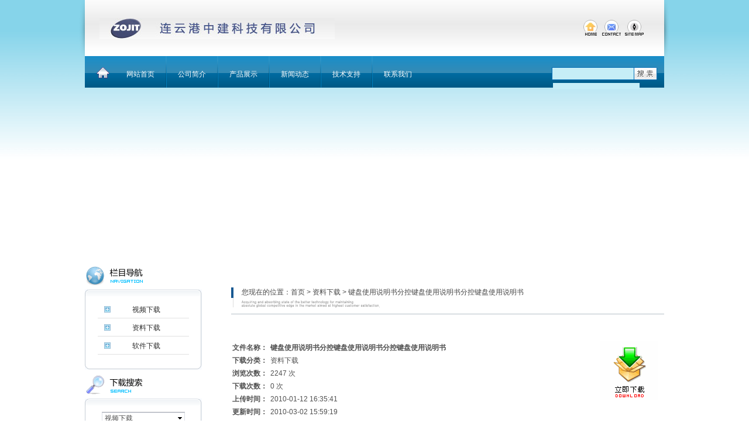

--- FILE ---
content_type: text/html
request_url: http://zojit.com/down/html/?2.html
body_size: 19627
content:
<!DOCTYPE html PUBLIC "-//W3C//DTD XHTML 1.0 Strict//EN" "http://www.w3.org/TR/xhtml1/DTD/xhtml1-strict.dtd">
<html xmlns="http://www.w3.org/1999/xhtml">
<head>
<meta http-equiv="Content-Type" content="text/html; charset=UTF-8" />
<meta http-equiv="X-UA-Compatible" content="IE=7" />
<title>键盘使用说明书分控键盘使用说明书分控键盘使用说明书-首页</title>
<meta content="" name="keywords" />
<meta content="" name="description" />
<link href="../../base/templates/css/common.css" rel="stylesheet" type="text/css" />
<script type="text/javascript" src="../../base/js/base.js"></script>
<script type="text/javascript" src="../../base/js/common.js"></script>
<script type="text/javascript" src="../../base/js/form.js"></script>
<script type="text/javascript" src="../../base/js/blockui.js"></script>
<!-reload-!>
</head>
<body style='background:transparent url(../../effect/source/bg/bg.gif) repeat-x scroll center top'>
<script>
var PDV_PAGEID='466'; 
var PDV_RP='../../'; 
var PDV_COLTYPE='down'; 
var PDV_PAGENAME='detail'; 
</script>

<div id='contain' style='width:990px;background:url(../../effect/source/bg/1262661247.gif) repeat-y left top;margin:0px auto;padding:0px'>

<div id='top' style='width:990px;height:458px;background:url(../../effect/source/bg/1262918621.gif)'>


<!-- 图片/FLASH -->

<div id='pdv_14394' class='pdv_class'  title='图片' style='width:990px;height:96px;top:0px;left:0px; z-index:2'>
<div id='spdv_14394' class='pdv_top' style='overflow:hidden;width:100%;height:100%'>
<div class="pdv_border" style="margin:0;padding:0;height:100%;border:0px  solid;background:;">
	<div style="height:25px;margin:1px;display:none;background:;">
		<div style="float:left;margin-left:12px;line-height:25px;font-weight:bold;color:">
		图片
		</div>
		<div style="float:right;margin-right:10px;display:none">
		<a href="-1" style="line-height:25px;color:">更多</a>
		</div>
	</div>
<div style="padding:0px">


<img src="../../diy/pics/20100320/1269061162.gif" border="0" width="100%" />

</div>
</div>

</div>
</div>

<!-- 网站标志 -->

<div id='pdv_14398' class='pdv_class'  title='' style='width:403px;height:37px;top:31px;left:25px; z-index:4'>
<div id='spdv_14398' class='pdv_top' style='overflow:hidden;width:100%;height:100%'>
<div class="pdv_border" style="margin:0;padding:0;height:100%;border:0px  solid;background:;">
	<div style="height:25px;margin:1px;display:none;background:;">
		<div style="float:left;margin-left:12px;line-height:25px;font-weight:bold;color:">
		
		</div>
		<div style="float:right;margin-right:10px;display:none">
		<a href="-1" style="line-height:25px;color:">更多</a>
		</div>
	</div>
<div style="padding:0px">


<a href="#"><img src="../../advs/pics/20171123/1511429987.jpg"border="0" /></a>


</div>
</div>

</div>
</div>

<!-- 自定义透明FLASH -->

<div id='pdv_14402' class='pdv_class'  title='' style='width:990px;height:303px;top:153px;left:0px; z-index:5'>
<div id='spdv_14402' class='pdv_top' style='overflow:hidden;width:100%;height:100%'>
<div class="pdv_border" style="margin:0;padding:0;height:100%;border:0px  solid;background:;">
	<div style="height:25px;margin:1px;display:none;background:;">
		<div style="float:left;margin-left:12px;line-height:25px;font-weight:bold;color:">
		
		</div>
		<div style="float:right;margin-right:10px;display:none">
		<a href="-1" style="line-height:25px;color:">更多</a>
		</div>
	</div>
<div style="padding:0px">


<object classid="clsid:D27CDB6E-AE6D-11cf-96B8-444553540000" codebase="http://download.macromedia.com/pub/shockwave/cabs/flash/swflash.cab#version=6,0,29,0" width="990" height="303">
 <param name="movie" value="../../diy/pics/20100126/1264469396.swf" />
 <param name="quality" value="high" />
 <param name="wmode" value="transparent" />
 <embed src="../../diy/pics/20100126/1264469396.swf" wmode="transparent" quality="high" pluginspage="http://www.macromedia.com/go/getflashplayer" type="application/x-shockwave-flash" width="990" height="303"></embed>
</object>

</div>
</div>

</div>
</div>

<!-- 设为首页加入收藏 -->

<div id='pdv_14396' class='pdv_class'   style='width:138px;height:35px;top:34px;left:852px; z-index:6'>
<div id='spdv_14396' class='pdv_top' style='overflow:hidden;width:100%;height:100%'>
<div class="pdv_border" style="margin:0;padding:0;height:100%;border:0px  solid;background:;">
	<div style="height:25px;margin:1px;display:none;background:;">
		<div style="float:left;margin-left:12px;line-height:25px;font-weight:bold;color:">
		设为首页加入收藏
		</div>
		<div style="float:right;margin-right:10px;display:none">
		<a href="-1" style="line-height:25px;color:">更多</a>
		</div>
	</div>
<div style="padding:0px">

<div style="font:12px/14px simsun;height:27px;">
	<a href="http://www.zojit.com/" style="color:#143d70;font:12px/14px simsun;" onClick="this.style.behavior='url(#default#homepage)';this.setHomePage('http://www.zojit.com/'); return(false);"><img src="../../effect/templates/images/home.gif" style="border:0px;margin-right:4px;" /></a> 
	<a href="http://www.zojit.com/" style="color:#143d70;font:12px/14px simsun;padding-left:1px;" onClick="window.external.addFavorite('http://www.zojit.com/','首页'); return(false);"><img src="../../effect/templates/images/mail.gif" style="border:0px;margin-right:4px;" /></a> 
	<img src="../../effect/templates/images/sitemap.gif" style="border:0px" />
</div>


</div>
</div>

</div>
</div>

<!-- 二级导航菜单 -->

<div id='pdv_14399' class='pdv_class'   style='width:990px;height:54px;top:96px;left:0px; z-index:7'>
<div id='spdv_14399' class='pdv_top' style='overflow:hidden;width:100%;height:100%'>
<div class="pdv_border" style="margin:0;padding:0;height:100%;border:0px  solid;background:;">
	<div style="height:25px;margin:1px;display:none;background:;">
		<div style="float:left;margin-left:12px;line-height:25px;font-weight:bold;color:">
		导航菜单
		</div>
		<div style="float:right;margin-right:10px;display:none">
		<a href="-1" style="line-height:25px;color:">更多</a>
		</div>
	</div>
<div style="padding:0px">

<link href="../../menu/templates/images/channelmenu_6/A.css" rel="stylesheet" type="text/css" />
<script type="text/javascript" src="../../menu/js/channelmenu_6.js"></script>
<div id="channelmenu">
<div class="menuleft"></div>
<div class="channelmenuiner1">

	<a href="../../index.php" target="_self" class="channelmenu_main" id="channelmenu_main_0" onMouseOver="showSubMenu('channelmenu_main','channelmenu_sub',0)">网站首页</a>

	<a href="../../page/html/company.php" target="_self" class="channelmenu_main" id="channelmenu_main_1" onMouseOver="showSubMenu('channelmenu_main','channelmenu_sub',1)">公司简介</a>

	<a href="../../product/class" target="_self" class="channelmenu_main" id="channelmenu_main_2" onMouseOver="showSubMenu('channelmenu_main','channelmenu_sub',2)">产品展示</a>

	<a href="../../news/class/" target="_self" class="channelmenu_main" id="channelmenu_main_3" onMouseOver="showSubMenu('channelmenu_main','channelmenu_sub',3)">新闻动态</a>

	<a href="../../down/index.php" target="_self" class="channelmenu_main" id="channelmenu_main_4" onMouseOver="showSubMenu('channelmenu_main','channelmenu_sub',4)">技术支持</a>

	<a href="../../page/contact/contact.php" target="_self" class="channelmenu_main" id="channelmenu_main_5" onMouseOver="showSubMenu('channelmenu_main','channelmenu_sub',5)">联系我们</a>

</div>
</div>
<div id="channelmenu_sub"><ul>
</ul>
<ul>
</ul>
<ul>
</ul>
<ul>
</ul>
<ul>
</ul>
<ul>
</ul>
</div>
<script>initSubMenu('channelmenu_main','channelmenu_sub',5);</script>

</div>
</div>

</div>
</div>

<!-- 全站搜索表单 -->

<div id='pdv_14392' class='pdv_class'  title='全站搜索' style='width:180px;height:38px;top:115px;left:798px; z-index:8'>
<div id='spdv_14392' class='pdv_top' style='overflow:hidden;width:100%;height:100%'>
<div class="pdv_border" style="margin:0;padding:0;height:100%;border:0px  solid;background:;">
	<div style="height:25px;margin:1px;display:none;background:;">
		<div style="float:left;margin-left:12px;line-height:25px;font-weight:bold;color:">
		全站搜索
		</div>
		<div style="float:right;margin-right:10px;display:none">
		<a href="-1" style="line-height:25px;color:">更多</a>
		</div>
	</div>
<div style="padding:0px">
<link href="../../search/templates/css/searchform_dolphin.css" rel="stylesheet" type="text/css" />
<script language="javascript" src="../../search/js/searchform.js"></script>

<div class="globalsearchformzone">

<form id="globalsearchform" method="get" action="../../search/index.php">
  <div class="globalsearchform1">
  <input name="imageField" id="button" type="image" src="../../search/templates/images/searchr.gif" class="imgbutton">
  </div>
   <div class="globalsearchform">
     <input name="key" type="text" id="globalsearchform_key" value="" size="20" class="input">
  </div>
</form>
</div>

</div>
</div>

</div>
</div>
</div>
<div id='content' style='width:990px;height:498px;background:#ffffff;margin:0px auto'>


<!-- 当前位置提示条 -->

<div id='pdv_14390' class='pdv_class'  title='当前位置' style='width:740px;height:46px;top:36px;left:250px; z-index:10'>
<div id='spdv_14390' class='pdv_content' style='overflow:hidden;width:100%;height:100%'>
<div class="pdv_border" style="border:0px;height:100%;padding:0;margin:0;background:url(../../base/border/788/images/title.gif) no-repeat">
	<div style="float:right;width:72px;height:43px;background:url(../../base/border/788/images/title.gif) -828px 0px no-repeat;"></div>
 
<link href="../../down/templates/css/nav.css" rel="stylesheet" type="text/css" />
<div id="nav">
您现在的位置：<a href="../../">首页</a> 
 
&gt; <a href="../../down/class/" >资料下载</a> 
 
&gt; 键盘使用说明书分控键盘使用说明书分控键盘使用说明书

</div>

</div>

</div>
</div>

<!-- 下载分类（列表） -->

<div id='pdv_14401' class='pdv_class'  title='栏目导航' style='width:200px;height:177px;top:0px;left:0px; z-index:11'>
<div id='spdv_14401' class='pdv_content' style='overflow:visible;width:100%;'>
<div class="pdv_border" style="border:0px;height:100%;padding:0;margin:0;background:url(../../base/border/782/images/lbg.gif) repeat-y;">
<div style="height:100%;background:url(../../base/border/782/images/rbg.gif) right repeat-y;">
<div style="height:51px;border:0px;padding:0;margin:0;background:url(../../base/border/782/images/title.gif) no-repeat">
		<div style="float:right;width:50px;height:51px;background:url(../../base/border/782/images/title.gif) -850px 0px no-repeat;"></div>
</div>

<div style="margin:0px 1px 0px;padding:0px;">

<link href="../../down/templates/css/downclass_dolphin.css" rel="stylesheet" type="text/css" />
<ul class="downclass_dolphin">


<li class="downclass_dolphin">
<a href="../../down/class/?2.html" target="_self" class="downclass_dolphin">视频下载</a>
</li>


<li class="downclass_dolphin">
<a href="../../down/class/?4.html" target="_self" class="downclass_dolphin">资料下载</a>
</li>


<li class="downclass_dolphin">
<a href="../../down/class/?5.html" target="_self" class="downclass_dolphin">软件下载</a>
</li>
 
</ul>

</div>
</div>
</div>
<div style="margin-top:-9px;height:9px;line-height:9px;background:url(../../base/border/782/images/title.gif) 0px -131px no-repeat">&nbsp;</div>
<div style="float:right;margin-top:-9px;line-height:9px;width:12px;height:9px;background:url(../../base/border/782/images/title.gif) -888px -131px no-repeat">&nbsp;</div>

</div>
</div>

<!-- 下载搜索表单 -->

<div id='pdv_14397' class='pdv_class'  title='下载搜索' style='width:200px;height:161px;top:189px;left:0px; z-index:12'>
<div id='spdv_14397' class='pdv_content' style='overflow:visible;width:100%;'>
<div class="pdv_border" style="border:0px;height:100%;padding:0;margin:0;background:url(../../base/border/784/images/lbg.gif) repeat-y;">
<div style="height:100%;background:url(../../base/border/784/images/rbg.gif) right repeat-y;">
<div style="height:51px;border:0px;padding:0;margin:0;background:url(../../base/border/784/images/title.gif) no-repeat">
		<div style="float:right;width:50px;height:51px;background:url(../../base/border/784/images/title.gif) -850px 0px no-repeat;"></div>
</div>

<div style="margin:0px 1px 0px;padding:0px;">
<link href="../../down/templates/css/down_search_dolphin.css" rel="stylesheet" type="text/css" />
<SCRIPT language="javascript" src="../../down/js/selectBox.js"></SCRIPT>
<div class="downsearchformzone">
<form id="downsearchform" method="get" action="../../down/class/index.php">
  <div class="downsearchform">
    <select name="catid" id="catid" class="box" style="display:none; background:#ffffff; width:140px; height:19px;">
      <option value="0" >请选择分类</option>
      
	  <option value='2' selected>视频下载</option><option value='4'>资料下载</option><option value='5'>软件下载</option>
    
    </select> 
	<script>
	makeSelectBox('catid','../../');
	</script>
  </div>

    <div class="downsearchform">
    <input name="key" type="text" id="downsearchform_key" value="" style="width:138px;" class="inputtext">
  </div>
  <div class="downsearchform2">
  <input name="imageField" id="button" type="image" src="../../down/templates/images/search5.gif" >
  </div>
</form>
</div>
</div>
</div>
</div>
<div style="margin-top:-9px;height:9px;line-height:9px;background:url(../../base/border/784/images/title.gif) 0px -131px no-repeat">&nbsp;</div>
<div style="float:right;margin-top:-9px;line-height:9px;width:12px;height:9px;background:url(../../base/border/784/images/title.gif) -888px -131px no-repeat">&nbsp;</div>

</div>
</div>

<!-- 下载详情 -->

<div id='pdv_14403' class='pdv_class'  title='下载详情' style='width:730px;height:368px;top:128px;left:250px; z-index:13'>
<div id='spdv_14403' class='pdv_content' style='overflow:visible;width:100%;'>
<div class="pdv_border" style="margin:0;padding:0;height:100%;border:0px  solid;background:;">
	<div style="height:25px;margin:1px;display:none;background:;">
		<div style="float:left;margin-left:12px;line-height:25px;font-weight:bold;color:">
		下载详情
		</div>
		<div style="float:right;margin-right:10px;display:none">
		<a href="-1" style="line-height:25px;color:">更多</a>
		</div>
	</div>
<div style="padding:0px">

<link href="../../down/templates/css/downcontent.css" rel="stylesheet" type="text/css" />
<script type=text/javascript src="../../down/js/downcontent.js"></script>

<div id="downcontent">
<div class="down" id="downlink">
<img src="../../down/templates/images/download.gif" width="100" height="100" border="0">

</div>

<div class="downprop">
<span class="propname">文件名称：</span><strong>键盘使用说明书分控键盘使用说明书分控键盘使用说明书</strong><br />
<span class="propname">下载分类：</span>资料下载<br />

<span class="propname">浏览次数：</span>2247 次 <br />
<span class="propname">下载次数：</span>0 次 <br />
<span class="propname">上传时间：</span>2010-01-12 16:35:41 <br />
<span class="propname">更新时间：</span>2010-03-02 15:59:19 <br />
<input type="hidden" id="downcent" value="">

</div>

<div id="memo" class="memo">简介： </div>
<div id="con" class="con">&nbsp;&nbsp;&nbsp;&nbsp;&nbsp;&nbsp;&nbsp; 分控键盘使用说明书分控键盘使用说明书分控键盘使用说明书分控键盘使用说明书分控键盘使用说明书分控键盘使用说明书分控键盘使用说明书分控键盘使用说明书分控键盘使用说明书分控键盘使用说明书分控键盘使用说明书 </div>
	<div id="contentpages"></div>
	<div class="bzone">
	  <input type="hidden" id="downid" value="2"> 
	<div class="tags" style="display:none">标签：</div>
	<div id="banzhu" class="banzhu"></div>
	</div>
</div>
<script>
$(function(){
$().contentPages('2');
});

</script>

</div>
</div>

</div>
</div>
</div>
<div id='bottom' style='width:990px;height:125px;background:none transparent scroll repeat 0% 0%'>


<!-- 图片/FLASH -->

<div id='pdv_14395' class='pdv_class'  title='图片' style='width:990px;height:103px;top:20px;left:0px; z-index:1'>
<div id='spdv_14395' class='pdv_bottom' style='overflow:hidden;width:100%;height:100%'>
<div class="pdv_border" style="margin:0;padding:0;height:100%;border:0px  solid;background:;">
	<div style="height:25px;margin:1px;display:none;background:;">
		<div style="float:left;margin-left:12px;line-height:25px;font-weight:bold;color:">
		图片
		</div>
		<div style="float:right;margin-right:10px;display:none">
		<a href="-1" style="line-height:25px;color:">更多</a>
		</div>
	</div>
<div style="padding:0px">


<img src="../../diy/pics/20100320/1269070876.gif" border="0" width="100%" />

</div>
</div>

</div>
</div>

<!-- 底部菜单（一级） -->

<div id='pdv_14391' class='pdv_class'   style='width:459px;height:20px;top:30px;left:267px; z-index:3'>
<div id='spdv_14391' class='pdv_bottom' style='overflow:hidden;width:100%;height:100%'>
<div class="pdv_border" style="margin:0;padding:0;height:100%;border:0px  solid;background:;">
	<div style="height:25px;margin:1px;display:none;background:;">
		<div style="float:left;margin-left:12px;line-height:25px;font-weight:bold;color:">
		脚注栏目
		</div>
		<div style="float:right;margin-right:10px;display:none">
		<a href="-1" style="line-height:25px;color:">更多</a>
		</div>
	</div>
<div style="padding:0px">

<link href="../../menu/templates/images/bottommenu_1/A.css" rel="stylesheet" type="text/css" />
<div id="bottommenu">

<a href="../../page/html/company.php" target="_self">关于我们</a>|

<a href="../../page/contact/contact.php" target="_self">联系方式</a>|

<a href="../../page/contact/feedback.php" target="_self">信息反馈</a>|

<a href="../../page/contact/advise.php" target="_self">投诉建议</a>|

<a href="../../job/index.php" target="_self">诚聘英才</a>|

<a href="../../down/class/" target="_self">资料下载</a>|

<a href="../../advs/link/" target="_self">友情链接</a>|
 
</div>


</div>
</div>

</div>
</div>

<!-- 底部信息编辑区 -->

<div id='pdv_14400' class='pdv_class'  title='脚注信息' style='width:990px;height:27px;top:77px;left:0px; z-index:9'>
<div id='spdv_14400' class='pdv_bottom' style='overflow:hidden;width:100%;height:100%'>
<div class="pdv_border" style="margin:0;padding:0;height:100%;border:0px  solid;background:;">
	<div style="height:25px;margin:1px;display:none;background:;">
		<div style="float:left;margin-left:12px;line-height:25px;font-weight:bold;color:">
		脚注信息
		</div>
		<div style="float:right;margin-right:10px;display:none">
		<a href="-1" style="line-height:25px;color:">更多</a>
		</div>
	</div>
<div style="padding:0px">
<div style="width:100%;text-align:center;font:12px/20px Arial, Helvetica, sans-serif">


<div style="TEXT-ALIGN: center; LINE-HEIGHT: 24px; MARGIN: 0px; FONT-FAMILY: Verdana, Arial, Helvetica, sans-serif; COLOR: #464646"><a href="http://beian.miit.gov.cn/" target="_blank">苏ICP备17002689号</a>&nbsp;连云港中建科技有限公司&nbsp; &nbsp;版权所有 Copyright(C)2017-2020 </div>






</div>

</div>
</div>

</div>
</div>
</div>
</div><div id='bodyex'>

</div>

</body>
</html>


--- FILE ---
content_type: text/css
request_url: http://zojit.com/menu/templates/images/channelmenu_6/A.css
body_size: 2205
content:
#channelmenu{
   margin:0;
   white-space:nowrap;
   overflow:hidden;
   height:54px;
   padding:0px;
   background:url(menubg.gif) 0px 0px repeat-x;
}

#channelmenu .menuleft{
   display:block;
   float:left;
   width:52px;
   height:54px;
   background:url(menuleft.gif) 0px 0px no-repeat;
} 

#channelmenu a.channelmenu_main:link,#channelmenu a.channelmenu_main:active,#channelmenu a.channelmenu_main:visited{
   display:block;
   float:left;
   color: #fff; 
   width:90px;
   height:54px;
   text-decoration: none;
   text-align:center;
   font:12px/62px Verdana, Arial, Helvetica, sans-serif;
   margin:0px 0px 0px -1px;
   background:url(menu.gif) 0px 0px no-repeat;
   margin:0px 0px 0px -2px;
}

#channelmenu a.channelmenu_main_current{
   display:block;
   float:left;
   color: #fff; 
   width:90px;
   height:54px;
   text-decoration: none;
   text-align:center;
   font:12px/62px Verdana, Arial, Helvetica, sans-serif;
   background:url(menunow.gif) 0px 0px no-repeat;
   margin:0px 0px 0px -2px;
} 

#channelmenu a.channelmenu_main:hover {
   display:block;
   float:left;
   color: #fff; 
   width:90px;
   height:54px;
   text-decoration: none;
   text-align:center;
   font:12px/62px Verdana, Arial, Helvetica, sans-serif;
   background:url(menunow.gif) 0px 0px no-repeat;
   margin:0px 0px 0px -2px;
} 

#channelmenu .channelmenuiner1 {
    height:54px;
	padding:0;
    line-height:30px;
    overflow: hidden;
    margin:0px; 
}

#channelmenu_sub{
margin:0px 0px 0px -8px;
padding:0;
position:absolute;
top:30px;
left:0px;
height:33px;
}

#channelmenu_sub ul{
display:none;
margin:0px 20px;
}

#channelmenu_sub li {
margin:0;
list-style-type: none;
line-height:25px;
height:33px;
float:left;
color:#3e3e3e;
white-space: nowrap;
font:12px/33px Verdana, Arial, Helvetica, sans-serif;
}

#channelmenu_sub a:link,#channelmenu_sub a:visited,#channelmenu_sub a:active{
margin:0 6px;
color:#3e3e3e;
font:12px/33px Verdana, Arial, Helvetica, sans-serif;
text-decoration: none;
}

#channelmenu_sub a:hover{
margin:0 6px;
color:#787878;
font:12px/33px Verdana, Arial, Helvetica, sans-serif;
}



--- FILE ---
content_type: text/css
request_url: http://zojit.com/search/templates/css/searchform_dolphin.css
body_size: 709
content:
/* ============��������============== */
div.globalsearchformzone{
padding:0px;
margin:0px;
height:22px;
background:url(../images/searchl.gif) 0 0 no-repeat;
}

div.globalsearchformzone div.globalsearchform{
float:left;
padding:0px;
margin:0px;
height:22px;
font:12px/15px simsun;
color:#8c8c8c;
}

div.globalsearchformzone div.globalsearchform1{
float:right;
padding:0px;
margin:0px;
line-height:17px;
}

div.globalsearchformzone div.globalsearchform .input{
border:0px;
height:20px;
line-height:20px;
padding:0px;
margin:0px 0px 0px 2px;
color:#000;
background:#c6eef7;
}

div.globalsearchformzone div.globalsearchform1 .imgbutton{
padding:0px;
margin:0px 0px 0px 0px;
}

--- FILE ---
content_type: text/css
request_url: http://zojit.com/down/templates/css/nav.css
body_size: 135
content:


/*=========����=========*/
div#nav {
color:#464646;
padding-left:18px;
padding-top:0px;
}

div#nav a{
color:#464646;
}



--- FILE ---
content_type: text/css
request_url: http://zojit.com/down/templates/css/downclass_dolphin.css
body_size: 659
content:
/* ============�����б�============== */

ul.downclass_dolphin{
margin:0px 21px 0px;
padding:13px 0px 20px 0px;
}

li.downclass_dolphin {
list-style-type: none;
white-space: nowrap;
}

a.downclass_dolphin:link,a.downclass_dolphin:visited,a.downclass_dolphin:active{
display:block;
text-decoration: none;
font:12px/21px Verdana, Arial, Helvetica, sans-serif;
height:31px;
text-align:left;
background:url(../images/dot2.gif) 0px 0px no-repeat;
padding-left:59px;
margin:0px;
color:#2e2e2e;
}

a.downclass_dolphin:hover{
display:block;
color: #ff0000; 
text-decoration: none;
font:12px/21px Verdana, Arial, Helvetica, sans-serif;
}


--- FILE ---
content_type: text/css
request_url: http://zojit.com/down/templates/css/down_search_dolphin.css
body_size: 1864
content:
/* ============��������============== */
div.downsearchformzone{
	padding:0px 0px 20px 0px;
	height:100%;
	margin:11px 0px 0px 28px;
}

div.downsearchformzone div.downsearchform{
	height: 20px;
	line-height:19px;
	margin-top:4px;
}

div.downsearchformzone div.downsearchform .inputtext{
	border:1px #ddd solid;
	height:18px;
	line-height:17px;
}
div.downsearchformzone div.downsearchform2{
	height: 20px;
	line-height:19px;
	margin-top:3px;
	padding:0px;
}

div.downsearchformzone div.downsearchform .box{
    BORDER: #e3e9ef 1px solid;
	FONT-SIZE: 10pt;
	COLOR: #7b7b7b;
	FONT-FAMILY: "verdna";
		
}

div.downsearchformzone div.downsearchform .selectBoxSelectedArea {
    PADDING-LEFT: 3px;
	FONT-SIZE: 12px;
	COLOR: #505050;
	LINE-HEIGHT: 17px;
	PADDING-TOP: 1px;
	BACKGROUND-COLOR:#ffffff;
}
div.downsearchformzone div.downsearchform .selectBoxSelectedAreaFocus {
    PADDING-LEFT: 3px;
	FONT-SIZE: 12px;
	COLOR: #333333;
	LINE-HEIGHT: 17px; 
	PADDING-TOP: 1px;  
	BACKGROUND-COLOR: #ffffff
}
div.downsearchformzone div.downsearchform .selectBoxOption {
    PADDING-LEFT: 3px; 
	FONT-SIZE: 12px; 
	COLOR: #505050; 
	LINE-HEIGHT: 17px; 
	PADDING-TOP: 2px;  
	BACKGROUND-COLOR: #ffffff;
	
}
div.downsearchformzone div.downsearchform .selectBoxOptionOver {
    PADDING-LEFT: 3px; 
	FONT-SIZE: 12px; 
	COLOR: #333333; 
	LINE-HEIGHT: 17px; 
	PADDING-TOP: 2px;  
	BACKGROUND-COLOR: #ffffff
}
div.downsearchformzone div.downsearchform .selectBoxOptionInnerLayer {
    BORDER: #e3e9ef 1px solid; 
	SCROLLBAR-FACE-COLOR: #ffffff; 
	SCROLLBAR-HIGHLIGHT-COLOR: #b4b4b4; 
	OVERFLOW: auto;
	SCROLLBAR-SHADOW-COLOR: #b4b4b4; 
	SCROLLBAR-3DLIGHT-COLOR: #ffffff; 
	SCROLLBAR-ARROW-COLOR: #838383; 
	SCROLLBAR-TRACK-COLOR: #eaeaea; 
	SCROLLBAR-DARKSHADOW-COLOR: #ffffff; 
	BACKGROUND-COLOR: #ffffff;
}

--- FILE ---
content_type: text/css
request_url: http://zojit.com/down/templates/css/downcontent.css
body_size: 2744
content:

/* ============��������������============== */


div#downcontent{
margin:0;
text-align:left;
}


div#downcontent .down{
padding:0px 0px 5px 0px;
float:right;
cursor:pointer;
}

div#downcontent .downprop{
padding:0px 2px 10px 2px;
text-align: left;
line-height:22px;
}

div#downcontent .propname{
padding-right:5px;
font-weight:bold;
}

div#downcontent .memo{
padding:15px;
margin:10px 0px;
border:1px #def solid;
text-align: left;
background:#f7fbfe;
}

div#downcontent .con{
clear:both;
padding:10px 2px 20px 2px;
text-align: left;
}

div#downcontent .bzone{
clear:both;
margin:20px 30px 20px 5px;
text-align: left;
}


div#downcontent .tags{
font: 12px Verdana, Arial, Helvetica, sans-serif;
background:url(../images/tags.gif) left no-repeat;
padding-left:23px;
height:22px;
line-height:22px;
}

div#downcontent .source{
font: 12px Verdana, Arial, Helvetica, sans-serif;
background:url(../images/source.gif) left no-repeat;
padding-left:23px;
height:22px;
line-height:22px;
}

div#downcontent .addfav{
font: 12px Verdana, Arial, Helvetica, sans-serif;
background:url(../images/fav.gif) left no-repeat;
padding-left:23px;
height:22px;
line-height:22px;
cursor:pointer;
}

span#downcentnotice{
font: 12px/26px Verdana, Arial, Helvetica, sans-serif;
color:#ff3300;
}

a.downlinktext:link{
cursor:pointer;
font: 12px Verdana, Arial, Helvetica, sans-serif;
color:#1166aa;
text-decoration: none;
}

a.downlinktext:hover{
text-decoration: underline;
color:#ff6600;
}

div#downcontent #zhichi{
cursor:pointer;
background:url(../images/zhichi.gif) right no-repeat;
padding-right:12px;
}

div#downcontent #fandui{
cursor:pointer;
background:url(../images/fandui.gif) right no-repeat;
padding-right:12px;
}

div#downcontent .banzhu{
display:none;
font: 12px Verdana, Arial, Helvetica, sans-serif;
background:url(../images/banzhu.gif) left no-repeat;
padding-left:23px;
height:22px;
line-height:22px;
}

div#downcontent .banzhu span{
cursor:pointer;
}

/* ============��ҳ============== */

div#contentpages {
margin:0;
height:39px;
}


div#contentpages ul{
margin:0;
padding:0;
}


div#contentpages li{
margin:3px;
list-style-type: none;
float:left;
background-color:#fff;
color:#505050;
border:1px #cde6ff solid;
white-space: nowrap;
padding:2px 5px;
cursor:pointer;
}

div#contentpages li.pagesnow{
color:#505050;
background-color:#e4f2ff;
cursor:pointer;
}

div#contentpages li.pbutton{
color:#505050;
background-color:#e4f2ff;
padding:2px 6px 2px 6px;
cursor:pointer;
}

div#contentpages li.cbutton{
color:#505050;
background-color:#e4f2ff;
padding:2px 6px 2px 6px;
cursor:default;
}




--- FILE ---
content_type: text/css
request_url: http://zojit.com/menu/templates/images/bottommenu_1/A.css
body_size: 534
content:
/*=========��ע�˵�===========*/
div#bottommenu{
margin: 0;
padding:0;
border: 0;
height: 28px;
color:#464646;
font:11px/28px SimSun;
text-align:center;
}


div#bottommenu a:link,div#bottommenu a:visited,div#bottommenu a:active{
margin:0px 5px 0px 2px;
color:#464646;
font:12px/28px 'Microsoft YaHei','SimSun',Arial,Sans-Serif;
text-decoration: none;
}

div#bottommenu a:hover{
margin:0px 5px 0px 2px;
color:#ff0000;
font:12px/28px 'Microsoft YaHei','SimSun',Arial,Sans-Serif;
text-decoration: underline;
}



--- FILE ---
content_type: application/x-javascript
request_url: http://zojit.com/base/js/blockui.js
body_size: 12587
content:
/*
 * jQuery blockUI plugin
 */

;(function($) {

if (/1\.(0|1|2)\.(0|1|2)/.test($.fn.jquery) || /^1.1/.test($.fn.jquery)) {
    alert('blockUI requires jQuery v1.2.3 or later!  You are using v' + $.fn.jquery);
    return;
}

// global $ methods for blocking/unblocking the entire page
$.blockUI   = function(opts) { install(window, opts); };
$.unblockUI = function(opts) { remove(window, opts); };

// plugin method for blocking element content
$.fn.block = function(opts) {
    return this.each(function() {
        if ($.css(this,'position') == 'static')
            this.style.position = 'relative';
        if ($.browser.msie) 
            this.style.zoom = 1; // force 'hasLayout'
        install(this, opts);
    });
};

// plugin method for unblocking element content
$.fn.unblock = function(opts) {
    return this.each(function() {
        remove(this, opts);
    });
};

$.blockUI.version = 2.09; // 2nd generation blocking at no extra cost!

// override these in your code to change the default behavior and style
$.blockUI.defaults = {
    // message displayed when blocking (use null for no message)
    message:  'Please wait...',
    
    // styles for the message when blocking; if you wish to disable
    // these and use an external stylesheet then do this in your code:
    // $.blockUI.defaults.css = {};
    css: { 
        padding:        0,
        margin:         0,
        width:          '300px', 
        top:            '30%', 
        left:           '50%', 
		marginLeft:     '-150', 
        textAlign:      'center', 
        color:          '#000', 
        border:         '1px solid #3b555c',
        backgroundColor:'#cbddef',
		padding:        '10px',
        cursor:         'wait'
    },
    
    // styles for the overlay
    overlayCSS:  { 
        backgroundColor:'#000', 
        opacity:        '0.3' 
    },
    
    // z-index for the blocking overlay
    baseZ: 1000,
    
    // set these to true to have the message automatically centered
    centerX: true, // <-- only effects element blocking (page block controlled via css above)
    centerY: true,
    
    // allow body element to be stetched in ie6; this makes blocking look better
    // on "short" pages.  disable if you wish to prevent changes to the body height
    allowBodyStretch: true,
    
    // be default blockUI will supress tab navigation from leaving blocking content;
    constrainTabKey: true,
    
    // fadeOut time in millis; set to 0 to disable fadeout on unblock
    fadeOut:  400,
    
    // if true, focus will be placed in the first available input field when
    // page blocking
    focusInput: true,
    
    // suppresses the use of overlay styles on FF/Linux (due to performance issues with opacity)
    applyPlatformOpacityRules: true,
    
    // callback method invoked when unblocking has completed; the callback is
    // passed the element that has been unblocked (which is the window object for page
    // blocks) and the options that were passed to the unblock call:
    //     onUnblock(element, options)
    onUnblock: null
};

// private data and functions follow...

var ie6 = $.browser.msie && /MSIE 6.0/.test(navigator.userAgent);
var pageBlock = null;
var pageBlockEls = [];

function install(el, opts) {
    var full = (el == window);
    var msg = opts && opts.message !== undefined ? opts.message : undefined;
    opts = $.extend({}, $.blockUI.defaults, opts || {});
    opts.overlayCSS = $.extend({}, $.blockUI.defaults.overlayCSS, opts.overlayCSS || {});
    var css = $.extend({}, $.blockUI.defaults.css, opts.css || {});
    msg = msg === undefined ? opts.message : msg;

    // remove the current block (if there is one)
    if (full && pageBlock) 
        remove(window, {fadeOut:0}); 
    
    // if an existing element is being used as the blocking content then we capture
    // its current place in the DOM (and current display style) so we can restore
    // it when we unblock
    if (msg && typeof msg != 'string' && (msg.parentNode || msg.jquery)) {
        var node = msg.jquery ? msg[0] : msg;
        var data = {};
        $(el).data('blockUI.history', data);
        data.el = node;
        data.parent = node.parentNode;
        data.display = node.style.display;
        data.position = node.style.position;
        data.parent.removeChild(node);
    }
    
    var z = opts.baseZ;
    
    // blockUI uses 3 layers for blocking, for simplicity they are all used on every platform;
    // layer1 is the iframe layer which is used to supress bleed through of underlying content
    // layer2 is the overlay layer which has opacity and a wait cursor
    // layer3 is the message content that is displayed while blocking
    
    var lyr1 = ($.browser.msie) ? $('<iframe class="blockUI" style="z-index:'+ z++ +';border:none;margin:0;padding:0;position:absolute;width:100%;height:100%;top:0;left:0" src="javascript:false;"></iframe>')
                                : $('<div class="blockUI" style="display:none"></div>');
    var lyr2 = $('<div class="blockUI blockOverlay" style="z-index:'+ z++ +';cursor:wait;border:none;margin:0;padding:0;width:100%;height:100%;top:0;left:0"></div>');
    var lyr3 = full ? $('<div class="blockUI blockMsg blockPage" style="z-index:'+z+';position:fixed"></div>')
                    : $('<div class="blockUI blockMsg blockElement" style="z-index:'+z+';display:none;position:absolute"></div>');

    // if we have a message, style it
    if (msg){ 
		lyr3.css(css);
		lyr3.css('left', $.browser.msie ? '50%' : (document.body.offsetWidth-parseInt(css.width))/2 + "px");
		lyr3.css('marginLeft', $.browser.msie ? -parseInt(css.width)/2 + "px" : '');
	}

    // style the overlay
    if (!opts.applyPlatformOpacityRules || !($.browser.mozilla && /Linux/.test(navigator.platform))) 
        lyr2.css(opts.overlayCSS);
		lyr2.css('position', full ? 'fixed' : 'absolute');
    
    // make iframe layer transparent in IE
    if ($.browser.msie) 
        lyr1.css('opacity','0.0');

    $([lyr1[0],lyr2[0],lyr3[0]]).appendTo(full ? 'body' : el);
    
    // ie7 must use absolute positioning in quirks mode and to account for activex issues (when scrolling)
    var expr = $.browser.msie && (!$.boxModel || $('object,embed', full ? null : el).length > 0);
    if (ie6 || expr) {
        // give body 100% height
        if (full && opts.allowBodyStretch && $.boxModel)
            $('html,body').css('height','100%');

        // fix ie6 issue when blocked element has a border width
        if ((ie6 || !$.boxModel) && !full) {
            var t = sz(el,'borderTopWidth'), l = sz(el,'borderLeftWidth');
            var fixT = t ? '(0 - '+t+')' : 0;
            var fixL = l ? '(0 - '+l+')' : 0;
        }

        // simulate fixed position
        $.each([lyr1,lyr2,lyr3], function(i,o) {
            var s = o[0].style;
            s.position = 'absolute';
            if (i < 2) {
                full ? s.setExpression('height','document.body.scrollHeight > document.body.offsetHeight ? document.body.scrollHeight : document.body.offsetHeight + "px"')
                     : s.setExpression('height','this.parentNode.offsetHeight + "px"');
                full ? s.setExpression('width','jQuery.boxModel && document.documentElement.clientWidth || document.body.clientWidth + "px"')
                     : s.setExpression('width','this.parentNode.offsetWidth + "px"');
                if (fixL) s.setExpression('left', fixL);
                if (fixT) s.setExpression('top', fixT);
            }
            else if (opts.centerY) {
                if (full) s.setExpression('top','(document.documentElement.clientHeight || document.body.clientHeight) / 2 - (this.offsetHeight / 2) + (blah = document.documentElement.scrollTop ? document.documentElement.scrollTop : document.body.scrollTop) + "px"');
                s.marginTop = 0;
            }
        });
    }
    
    // show the message
    lyr3.append(msg).show();
    if (msg && (msg.jquery || msg.nodeType))
        $(msg).show();

    // bind key and mouse events
    bind(1, el, opts);
        
    if (full) {
        pageBlock = lyr3[0];
        pageBlockEls = $(':input:enabled:visible',pageBlock);
        if (opts.focusInput)
            setTimeout(focus, 20);
    }
    else
        center(lyr3[0], opts.centerX, opts.centerY);
};

// remove the block
function remove(el, opts) {
    var full = el == window;
    var data = $(el).data('blockUI.history');
    opts = $.extend({}, $.blockUI.defaults, opts || {});
    bind(0, el, opts); // unbind events
    var els = full ? $('body').children().filter('.blockUI') : $('.blockUI', el);
    
    if (full) 
        pageBlock = pageBlockEls = null;

    if (opts.fadeOut) {
        els.fadeOut(opts.fadeOut);
        setTimeout(function() { reset(els,data,opts,el); }, opts.fadeOut);
    }
    else
        reset(els, data, opts, el);
};

// move blocking element back into the DOM where it started
function reset(els,data,opts,el) {
    els.each(function(i,o) {
        // remove via DOM calls so we don't lose event handlers
        if (this.parentNode) 
            this.parentNode.removeChild(this);
    });
    if (data && data.el) {
        data.el.style.display = data.display;
        data.el.style.position = data.position;
        data.parent.appendChild(data.el);
        $(data.el).removeData('blockUI.history');
    }
    if (typeof opts.onUnblock == 'function')
        opts.onUnblock(el,opts);
};

// bind/unbind the handler
function bind(b, el, opts) {
    var full = el == window, $el = $(el);
    
    // don't bother unbinding if there is nothing to unbind
    if (!b && (full && !pageBlock || !full && !$el.data('blockUI.isBlocked'))) 
        return;
    if (!full) 
        $el.data('blockUI.isBlocked', b);
        
    // bind anchors and inputs for mouse and key events
    var events = 'mousedown mouseup keydown keypress click';
    b ? $(document).bind(events, opts, handler) : $(document).unbind(events, handler);

// former impl...
//    var $e = $('a,:input');
//    b ? $e.bind(events, opts, handler) : $e.unbind(events, handler);
};

// event handler to suppress keyboard/mouse events when blocking
function handler(e) {
    // allow tab navigation (conditionally)
    if (e.keyCode && e.keyCode == 9) {
        if (pageBlock && e.data.constrainTabKey) {
            var els = pageBlockEls;
            var fwd = !e.shiftKey && e.target == els[els.length-1];
            var back = e.shiftKey && e.target == els[0];
            if (fwd || back) {
                setTimeout(function(){focus(back)},10);
                return false;
            }
        }
    }
    // allow events within the message content
    if ($(e.target).parents('div.blockMsg').length > 0)
        return true;
        
    // allow events for content that is not being blocked
    return $(e.target).parents().children().filter('div.blockUI').length == 0;
};

function focus(back) {
    if (!pageBlockEls) 
        return;
    var e = pageBlockEls[back===true ? pageBlockEls.length-1 : 0];
    if (e) 
        e.focus();
};

function center(el, x, y) {
    var p = el.parentNode, s = el.style;
    var l = ((p.offsetWidth - el.offsetWidth)/2) - sz(p,'borderLeftWidth');
    var t = ((p.offsetHeight - el.offsetHeight)/2) - sz(p,'borderTopWidth');
    if (x) s.left = l > 0 ? (l+'px') : '0';
    if (y) s.top  = t > 0 ? (t+'px') : '0';
};

function sz(el, p) { 
    return parseInt($.css(el,p))||0; 
};

})(jQuery);


//仿alert
(function($){
	$.fn.alertwindow = function(ntc,url){
		
		$('div#alert').remove();
		$('html').append("<div  id='alert'></div>");
		$('div#alert').append("<div class='topBar'>提示信息<div class='pwClose'></div></div><div class='border'><div class='ntc'>"+ntc+"</div><div class='buttonzone'><input type='button' class='button' id='ok' value='确定' /></div></div>");
		
		$.blockUI({message: $('div#alert'),css:{width:'300px'}}); 
		
		$('#ok').click(function() { 
			$.unblockUI();
			$("div#alert").fadeOut("slow");
			if(url!=""){
				setTimeout("self.location='"+url+"'",300);
			}
			
		}); 
		$('.pwClose').click(function() { 
			$.unblockUI(); 
			$("div#alert").fadeOut("slow");
			if(url!=""){
				setTimeout("self.location='"+url+"'",300);
			}
		}); 
		
	};
})(jQuery);



--- FILE ---
content_type: application/x-javascript
request_url: http://zojit.com/down/js/downcontent.js
body_size: 7867
content:

//文字大小切换

function fontZoom(size)
{
   document.getElementById('con').style.fontSize=size+'px';
}


//读取详情翻页
(function($){
	$.fn.contentPages = function(downid){
	
	$("div#contentpages").empty();
		
		$.ajax({
			type: "POST",
			url:PDV_RP+"down/post.php",
			data: "act=contentpages&downid="+downid,
			success: function(msg){
				$("div#contentpages").append("<ul>");
				$("div#contentpages").append("<li id='pl' class='cbutton'>上一页</li>");
				$("div#contentpages").append(msg);
				$("div#contentpages").append("<li id='pn' class='pbutton'>下一页</li>");
				$("div#contentpages").append("</ul>");
				//$("li#pl").hide();
				
				
				var getObj = $('li.pages');

				if(getObj.length<2){
					$("div#contentpages").hide();
					$().setBg();
					return false;
				}
				
				$('li.pages')[0].className='pagesnow';
				
				getObj.each(function(id) {
					
					var obj = this.id;
					
					$("li#"+obj).click(function() {
						
						$('li.pagesnow')[0].className="pages";
						this.className='pagesnow';
						var clickid=obj.substr(2);
						$().getContent(downid,clickid);
						if($(".pagesnow").next()[0].id=="pn"){$("li#pn")[0].className="cbutton";}else{$("li#pn")[0].className="pbutton";}
						if($(".pagesnow").prev()[0].id=="pl"){$("li#pl")[0].className="cbutton";}else{$("li#pl")[0].className="pbutton";}
						
						
					});

				});

				
				//上一页
				$("li#pl").click(function() {
					if($("li#pl")[0].className=="pbutton"){
						var nowObj=$(".pagesnow").prev()[0].id;
						var nextpageid=nowObj.substr(2);
						$().getContent(downid,nextpageid);
						$('li.pagesnow')[0].className="pages";
						$("#"+nowObj)[0].className="pagesnow";
						if($(".pagesnow").prev()[0].id=="pl"){$("li#pl")[0].className="cbutton";}else{$("li#pl")[0].className="pbutton";}
						if($(".pagesnow").next()[0].id=="pn"){$("li#pn")[0].className="cbutton";}else{$("li#pn")[0].className="pbutton";}
						
					}else{
						return false;
					}
					
					
				});

				
				//下一页
				$("li#pn").click(function() {
					if($("li#pn")[0].className=="pbutton"){
						var nowObj=$(".pagesnow").next()[0].id;
						var nextpageid=nowObj.substr(2);
						$().getContent(downid,nextpageid);
						$('li.pagesnow')[0].className="pages";
						$("#"+nowObj)[0].className="pagesnow";
						if($(".pagesnow").prev()[0].id=="pl"){$("li#pl")[0].className="cbutton";}else{$("li#pl")[0].className="pbutton";}
						if($(".pagesnow").next()[0].id=="pn"){$("li#pn")[0].className="cbutton";}else{$("li#pn")[0].className="pbutton";}
						
					}else{
						return false;
					}
				});

			}
		});
	};
})(jQuery);


//读取详细内容

(function($){
	$.fn.getContent = function(downid,downpageid){
		
		$.ajax({
			type: "POST",
			url:PDV_RP+"down/post.php",
			data: "act=getcontent&downpageid="+downpageid+"&downid="+downid+"&RP="+PDV_RP,
			success: function(msg){
				$("#con").html(msg);
				$("#con").find("img").each(function(){
					if(this.offsetWidth>600){
						this.style.width="600px";
					}
				});
				$().setBg();
			}
		});
	};
})(jQuery);


//详情图片尺寸处理
$(document).ready(function(){
	$("#con").find("img").hide();
	var w=$("#con")[0].offsetWidth;
	$("#con").find("img").each(function(){
		$(this).show();
		if(this.offsetWidth>w){
			this.style.width=w + "px";
			$().setBg();
		}
	});
		
});


//支持反对投票
$(document).ready(function(){

	$("span#zhichi").click(function(){
		
		var downid=$("input#downid")[0].value;

		$.ajax({
			type: "POST",
			url:PDV_RP+"down/post.php",
			data: "act=zhichi&downid="+downid,
			success: function(msg){
				if(msg=="L0"){
					$().popLogin(0);
				}else if(msg=="L1"){
					$().alertwindow("对不起，您已经投过票了","");
				}else{
					$("span#zhichinum").html(msg);
				}
			}
		});
	});


	$("span#fandui").click(function(){
		
		var downid=$("input#downid")[0].value;

		$.ajax({
			type: "POST",
			url:PDV_RP+"down/post.php",
			data: "act=fandui&downid="+downid,
			success: function(msg){
				if(msg=="L0"){
					$().popLogin(0);
				}else if(msg=="L1"){
					$().alertwindow("对不起，您已经投过票了","");
				}else{
					$("span#fanduinum").html(msg);
				}
			}
		});
	});
		
});

//加入收藏
$(document).ready(function(){

	$("div#addfav").click(function(){
		
		var downid=$("input#downid")[0].value;

		$.ajax({
			type: "POST",
			url:PDV_RP+"down/post.php",
			data: "act=addfav&downid="+downid+"&url="+window.location.href,
			success: function(msg){
				if(msg=="L0"){
					$().popLogin(0);
				}else if(msg=="L1"){
					$().alertwindow("您已经收藏了当前网址","");
				}else if(msg=="OK"){
					$().alertwindow("已经加入到收藏夹",PDV_RP+"member/member_fav.php");
				}else{
					alert(msg);
				}
			}
		});
	});
		
});


//附件下载扣点
$(document).ready(function(){
	var downcentstr=$("input#downcent")[0].value;
	if(downcentstr!=""){
		$("#downcentnotice").html("提示：下载本资源需要支付 "+downcentstr+"，同会员多次下载不重复支付");
	}
	$("#downlink").click(function(){
		var downid=$("input#downid")[0].value;

		$.ajax({
			type: "POST",
			url:PDV_RP+"down/post.php",
			data: "act=download&downid="+downid+"&RP="+PDV_RP,
			success: function(msg){
				if(msg=="1000"){
					alert("下载本资源请先登录");
				}else if(msg=="1001"){
					alert("下载本资源需要支付 "+downcentstr);
				}else{
					window.location=msg;
				}
			}
		});

	});

	$("a.downlinktext").click(function(){
		var downid=$("input#downid")[0].value;

		$.ajax({
			type: "POST",
			url:PDV_RP+"down/post.php",
			data: "act=download&downid="+downid+"&RP="+PDV_RP,
			success: function(msg){
				if(msg=="1000"){
					alert("下载本资源请先登录");
				}else if(msg=="1001"){
					alert("下载本资源需要支付 "+downcentstr);
				}else{
					window.location=msg;
				}
			}
		});

	});
});



//版主管理
$(document).ready(function(){

		var downid=$("input#downid")[0].value;

		$.ajax({
			type: "POST",
			url:PDV_RP+"down/post.php",
			data: "act=ifbanzhu&downid="+downid,
			success: function(msg){
				if(msg=="YES"){
					$("#banzhu").append("版主管理 | <span id='banzhutj'>推荐</span> | <span id='banzhudel'>删除</span> | <span id='banzhudelmincent'>删除并扣分</span> |").show();
					$().setBg();

					//推荐操作
					$("#banzhutj").click(function(){
						$.ajax({
							type: "POST",
							url:PDV_RP+"down/post.php",
							data: "act=banzhutj&downid="+downid,
							success: function(msg){
								if(msg=="OK"){
									$().alertwindow("推荐成功","");
								}else{
									alert(msg);
								}
							}
						});
						
					});

					//删除操作
					$("#banzhudel").click(function(){
						$.ajax({
							type: "POST",
							url:PDV_RP+"down/post.php",
							data: "act=banzhudel&downid="+downid,
							success: function(msg){
								if(msg=="OK"){
									$().alertwindow("删除成功","../class/");
								}else{
									alert(msg);
								}
							}
						});
						
					});


					//删除并扣分操作
					$("#banzhudelmincent").click(function(){
						$.ajax({
							type: "POST",
							url:PDV_RP+"down/post.php",
							data: "act=banzhudel&koufen=yes&downid="+downid,
							success: function(msg){
								if(msg=="OK"){
									$().alertwindow("删除并扣分成功","../class/");
								}else{
									alert(msg);
								}
							}
						});
						
					});
				
				}else{
					$("#banzhu").empty().hide();
				}
			}
		});

});

--- FILE ---
content_type: application/x-javascript
request_url: http://zojit.com/search/js/searchform.js
body_size: 238
content:

//搜索表单校验
$(document).ready(function(){
	
	$("#globalsearchform").submit(function(){
		if($("#globalsearchform_key")[0].value==""){
			alert("请输入搜索关键词");
			return false;
		}
		return true;
	});
}); 

--- FILE ---
content_type: application/x-javascript
request_url: http://zojit.com/menu/js/channelmenu_6.js
body_size: 639
content:
<!--


function initSubMenu(mainMenuDiv,subMenuDiv,n){
	//$("#"+mainMenuDiv+"_"+n)[0].className=mainMenuDiv+"_current";
	$("#"+subMenuDiv).children("ul")[n].style.display="block";
}

function showSubMenu(mainMenuDiv,subMenuDiv,n){
	

	obj=$("#"+subMenuDiv).children("ul");

	for(var i=0;i<obj.length;i++){
		if(i==n){
			obj[i].style.display="block";
			$("#"+subMenuDiv)[0].style.left=$("#"+mainMenuDiv+"_"+i)[0].offsetLeft+"px";
			$("#"+mainMenuDiv+"_"+i)[0].className=mainMenuDiv+"_current";
		}else{
			obj[i].style.display="none";
			$("#"+mainMenuDiv+"_"+i)[0].className=mainMenuDiv;

		}
		
	}

}


-->

--- FILE ---
content_type: application/x-javascript
request_url: http://zojit.com/down/js/selectBox.js
body_size: 5895
content:
var nowOpenedSelectBox = "";
var mousePosition = "";

function selectThisValue(thisId,thisIndex,thisValue,thisString) {
    var objId = thisId;
    var nowIndex = thisIndex;
    var valueString = thisString;
    var sourceObj = document.getElementById(objId);
    var nowSelectedValue = document.getElementById(objId+"SelectBoxOptionValue"+nowIndex).value;
    hideOptionLayer(objId);
    if (sourceObj) sourceObj.value = nowSelectedValue;
    settingValue(objId,valueString);
    selectBoxFocus(objId);
    if (sourceObj.onchange) sourceObj.onchange();
}

function settingValue(thisId,thisString) {
    var objId = thisId;
    var valueString = thisString;
    var selectedArea = document.getElementById(objId+"selectBoxSelectedValue");
    if (selectedArea) 
	{
		if(navigator.appName.indexOf("Explorer") > -1)
			selectedArea.innerText = valueString;
		else
			selectedArea.textContent = valueString;
	}
}

function viewOptionLayer(thisId) {
    var objId = thisId;
    var optionLayer = document.getElementById(objId+"selectBoxOptionLayer");
    if (optionLayer) optionLayer.style.display = "";
    nowOpenedSelectBox = objId;
    setMousePosition("inBox");
}

function hideOptionLayer(thisId) {
    var objId = thisId;
    var optionLayer = document.getElementById(objId+"selectBoxOptionLayer");
    if (optionLayer) optionLayer.style.display = "none";
}

function setMousePosition(thisValue) {
    var positionValue = thisValue;
    mousePosition = positionValue;
}

function clickMouse() {
    if (mousePosition == "out") hideOptionLayer(nowOpenedSelectBox);
}

function selectBoxFocus(thisId) {
    var objId = thisId;
    var obj = document.getElementById(objId + "selectBoxSelectedValue");
    obj.className = "selectBoxSelectedAreaFocus";
    obj.focus();
}

function selectBoxBlur(thisId) {
    var objId = thisId;
    var obj = document.getElementById(objId + "selectBoxSelectedValue");
    obj.className = "selectBoxSelectedArea";

}

function makeSelectBox(thisId, imgsrc) {
    var downArrowSrc = imgsrc + "news/templates/images/down.gif";
    var downArrowSrcWidth = 16;
    var optionHeight = 16;
    var optionMaxNum = 4;
    var optionInnerLayerHeight = "";
    var objId = thisId;
    var obj = document.getElementById(objId);
    var selectBoxWidth = parseInt(obj.style.width);
    var selectBoxHeight = parseInt(obj.style.height);
    if (obj.options.length > optionMaxNum) optionInnerLayerHeight = "height:"+ (optionHeight * optionMaxNum) + "px";
    newSelect  = "<div><table id='" + objId + "selectBoxOptionLayer' cellpadding='0' cellspacing='0' border='0' style='position:absolute;z-index:100;display:none;' onMouseOver=\"viewOptionLayer('"+ objId + "')\" onMouseOut=\"setMousePosition('out')\">";
    newSelect += "    <tr>";
    newSelect += "        <td height='" + selectBoxHeight + "' style='cursor:hand;' onClick=\"hideOptionLayer('"+ objId + "')\"></td>";
    newSelect += "    </tr>";
    newSelect += "    <tr>";
    newSelect += "        <td height='1'></td>";
    newSelect += "    </tr>";
    newSelect += "    <tr>";
    newSelect += "        <td bgcolor='#D3D3D3'>";
    newSelect += "        <div class='selectBoxOptionInnerLayer' style='width:" + (selectBoxWidth) + "px;" + optionInnerLayerHeight + "'>";
    newSelect += "        <table cellpadding='0' cellspacing='0' border='0' width='100%' style='table-layout:fixed;word-break:break-all;'>";
    for (var i=0 ; i < obj.options.length ; i++) {
        var nowValue = obj.options[i].value;
        var nowText = obj.options[i].text;
        newSelect += "            <tr>";
        newSelect += "                <td onMouseOver=this.style.backgroundColor='#e3e9ef';return true;  onMouseOut=this.style.backgroundColor='#FFFFFF';return true; bgcolor=#FFFFFF height='" + optionHeight + "' class='selectBoxOption' onMouseOver=\"this.className='selectBoxOptionOver'\" onMouseOut=\"this.className='selectBoxOption'\" onClick=\"selectThisValue('"+ objId + "'," + i + ",'" + nowValue + "','" + nowText + "')\" style='cursor:hand;' >" + nowText + "</td>";
        newSelect += "                <input type='hidden' id='"+ objId + "SelectBoxOptionValue" + i + "' value='" + nowValue + "'>";
        newSelect += "            </tr>";
    }
    newSelect += "        </table>";
    newSelect += "        </div>";
    newSelect += "        </td>";
    newSelect += "    </tr>";
    newSelect += "</table>";
    newSelect += "<table cellpadding='0' cellspacing='1' border='0' bgcolor='#dbdfe6' onClick=\"viewOptionLayer('"+ objId + "')\" style='cursor:hand;border-top:1px #abadb3 solid;'>";
    newSelect += "    <tr>";
    newSelect += "        <td style='padding-left:1px' bgcolor='#FFFFFF'>";
    newSelect += "        <table cellpadding='0' cellspacing='0' border='0'>";
    newSelect += "            <tr>";
    newSelect += "                <td><div id='" + objId + "selectBoxSelectedValue' class='selectBoxSelectedArea' style='width:" + (selectBoxWidth - downArrowSrcWidth - 4) + "px;height:" + (selectBoxHeight - 2) + "px;overflow:hidden;' onBlur=\"selectBoxBlur('" + objId + "')\" ></div></td>";
    newSelect += "                <td><img src='" + downArrowSrc + "' width='" + downArrowSrcWidth + "' border='0'></td>";
    newSelect += "            </tr>";
    newSelect += "        </table>";
    newSelect += "        </td>";
    newSelect += "    </tr>";
    newSelect += "</table></div>";
    document.write(newSelect);
    
    var haveSelectedValue = false;
    for (var i=0 ; i < obj.options.length ; i++) {
        if (obj.options[i].selected == true) {
            haveSelectedValue = true;
            settingValue(objId,obj.options[i].text);
        }
    }
    if (!haveSelectedValue) settingValue(objId,obj.options[0].text);

}


document.onmousedown = clickMouse;
